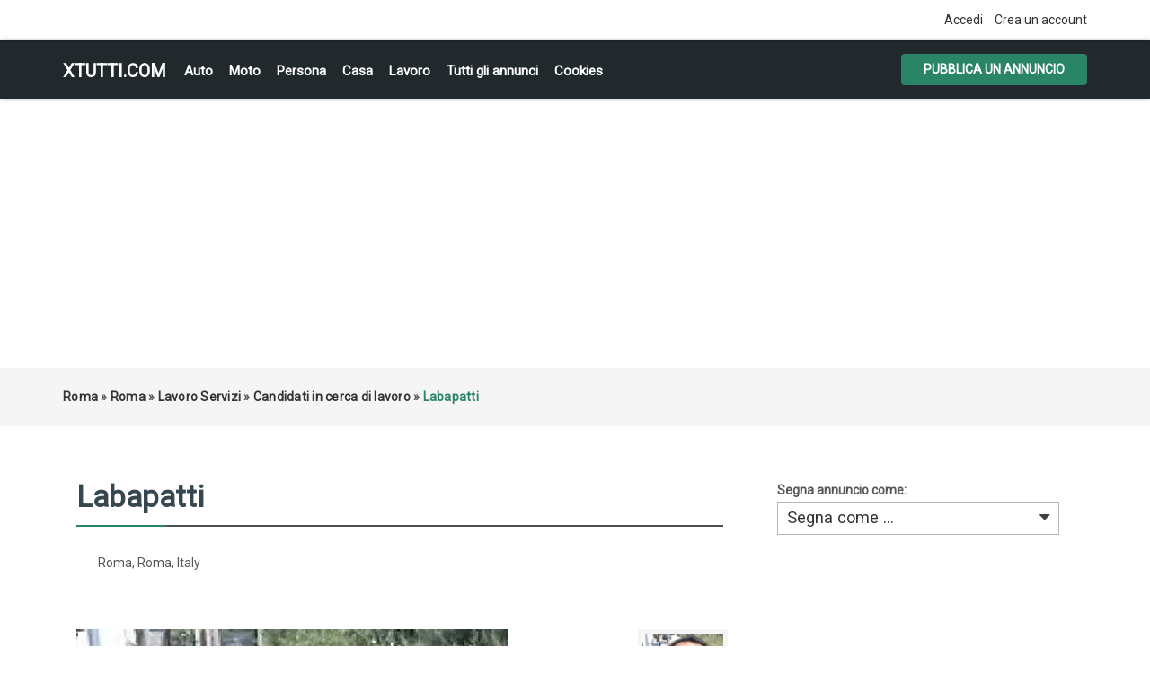

--- FILE ---
content_type: text/html; charset=UTF-8
request_url: https://xtutti.com/lavoro-servizi/candidati-in-cerca-di-lavoro/labapatti_i99021
body_size: 5714
content:
<!DOCTYPE html><html lang="it">
<head>
<meta charset="utf-8">
<link rel="preconnect" href="https://xtutti.com">
<link rel="preconnect" href="https://pagead2.googlesyndication.com/" crossorigin>
<link rel="preconnect" href="https://fundingchoicesmessages.google.com/" crossorigin>
<link rel="dns-prefetch" href="https://googleads.g.doubleclick.net/">
<link rel="preload" href="https://fonts.googleapis.com/css?family=Roboto:400,700&display=swap" as="style">

<script async src="https://pagead2.googlesyndication.com/pagead/js/adsbygoogle.js?client=ca-pub-1433707347740951"
     crossorigin="anonymous"></script>
<link rel="preload" as="image" href="https://xtutti.com/oc-content/uploads/990/242708.webp">
	 
<title>Roma | Roma | Italy | Candidati in cerca di lavoro | xtutti.com | Labapatti Casa, Auto, Moto, Personali, Offerte di lavoro</title>
<meta name="description" content="Candidati in cerca di lavoro - Roma - Roma - Io capce cucina lovoro." />
<meta name="keywords" content="Candidati in cerca di lavoro, Roma, Candidati in cerca di lavoro Roma, Roma, Candidati in cerca di lavoro Roma, Candidati in cerca di lavoro Roma Roma, Roma Roma" />
<meta http-equiv="Expires" content="Fri, Jan 01 1970 00:00:00 GMT" />
<meta name="viewport" content="width=device-width,initial-scale = 1.0, maximum-scale = 5.0" />
<meta name="apple-mobile-web-app-capable" content="yes">
<meta name="apple-mobile-web-app-status-bar-style" content="black">
<link rel="shortcut icon" href="/oc-content/themes/osclasswizards/images/fav/favicon.ico" type="image/x-icon" />
<link rel="apple-touch-icon" sizes="180x180" href="/oc-content/themes/osclasswizards/images/fav/apple-touch-icon.png">
<link rel="icon" type="image/png" sizes="32x32" href="/oc-content/themes/osclasswizards/images/fav/favicon-32x32.png">
<link rel="icon" type="image/png" sizes="16x16" href="/oc-content/themes/osclasswizards/images/fav/favicon-16x16.png">
<link rel="manifest" href="/oc-content/themes/osclasswizards/images/fav/site.webmanifest">
<link href="https://xtutti.com/oc-content/themes/osclasswizards/js/jquery-ui/jquery-ui-1.10.2.custom.min.css" rel="stylesheet" type="text/css" />
<script>
    var osclasswizards = window.osclasswizards || {};
    osclasswizards.base_url = 'https://xtutti.com/index.php';
    osclasswizards.langs = {"delete":"Elimina","cancel":"Annulla"};
    osclasswizards.fancybox_prev = 'Immagine precedente';
    osclasswizards.fancybox_next = 'Immagine successiva';
    osclasswizards.fancybox_closeBtn = 'Chiudi';
    osclasswizards.locations_input_as = 'text';
    osclasswizards.rtl_view = '0';
</script>
<!--Ie Js-->
<!--[if lt IE 7]> <html class="no-js ie6 oldie" lang="en"> <![endif]-->
<!--[if IE 7]>    <html class="no-js ie7 oldie" lang="en"> <![endif]-->
<!--[if IE 8]>    <html class="no-js ie8 oldie" lang="en"> <![endif]-->
<!--[if lt IE 9]>
	<script src="http://html5shim.googlecode.com/svn/trunk/html5.js"></script>
    <![endif]-->

<link href="https://xtutti.com/oc-content/themes/osclasswizards/css/bootstrap.min.css" rel="stylesheet" type="text/css" />
<link href="https://xtutti.com/oc-content/themes/osclasswizards/css/main.css" rel="stylesheet" type="text/css" />


<link href="https://xtutti.com/oc-content/themes/osclasswizards/css/apps-green.css" rel="stylesheet" type="text/css" />


<!-- Facebook Open Graph Tags-->
<meta property="og:title" content="Roma | Roma | Italy | Candidati in cerca di lavoro | xtutti.com | Labapatti" />
<meta property="og:site_name" content="Roma | Roma | Italy | Candidati in cerca di lavoro | xtutti.com | Labapatti"/>
<meta property="og:url" content="https://xtutti.com/lavoro-servizi/candidati-in-cerca-di-lavoro/labapatti_i99021" />
<meta property="og:description" content="Candidati in cerca di lavoro - Roma - Roma - Io capce cucina lovoro." />
<meta property="og:locale" content="it_IT" />
<meta property="og:image" content="https://xtutti.com/oc-content/uploads/990/242708.webp" />
<meta property="og:place" content="Italy, Roma, Roma" />
<meta property="og:type" content="product" />
<meta property="product:availability" content="Available" />
<meta property="product:retailer_item_id" content="99021" />

<!-- Twitter Tags-->
<meta name="twitter:card" content="summary" />
<meta name="twitter:site" content="@Shahrear" />
<meta name="twitter:title" content="Roma | Roma | Italy | Candidati in cerca di lavoro | xtutti.com | Labapatti" />
<meta name="twitter:description" content="Candidati in cerca di lavoro - Roma - Roma - Io capce cucina lovoro." />
<meta name="twitter:image" content="https://xtutti.com/oc-content/uploads/990/242708.webp" />



<script>var imRqName="Il tuo nome: questo campo è obbligatorio, inserisci il tuo nome per favore.";var imDsName="Il tuo nome: il nome è troppo breve, inserisci almeno 3 caratteri.";var imRqEmail="La tua email: questo campo è obbligatorio, inserisci la tua email per favore.";var imDsEmail="La tua email: l\'indirizzo che hai inserito non è in formato valido.";var imRqTitle="Titolo: inserisci il titolo di questa conversazione.";var imDsTitle="Titolo: il titolo è troppo corto, inserisci almeno 2 caratteri.";var imRqMessage="Messaggio: questo campo è obbligatorio, inserisci il tuo messaggio.";var imDsMessage="Messaggio: inserire almeno 2 caratteri.";</script>

<meta name="robots" content="index, follow" />
<meta name="googlebot" content="index, follow" />
<link href="https://cdnjs.cloudflare.com/ajax/libs/font-awesome/4.7.0/css/font-awesome.min.css" rel="stylesheet" type="text/css" />
<link href="https://xtutti.com/oc-content/plugins/instant_messenger/css/user.css?v=20260118105122" rel="stylesheet" type="text/css" />
<link href="https://xtutti.com/oc-includes/osclass/assets/js/fineuploader/fineuploader.css" rel="stylesheet" type="text/css" />
<link href="https://xtutti.com/oc-content/themes/osclasswizards/css/ajax-uploader.css" rel="stylesheet" type="text/css" />
<link href="https://xtutti.com/oc-content/themes/osclasswizards/js/fancybox/jquery.fancybox.css" rel="stylesheet" type="text/css" />
<script type="text/javascript" src="https://xtutti.com/oc-content/themes/osclasswizards/js/jquery.validate.min.js"></script>
<script type="text/javascript" src="https://xtutti.com/oc-includes/osclass/assets/js/date.js"></script>
<script type="text/javascript" src="https://xtutti.com/oc-content/themes/osclasswizards/js/jquery.min.js"></script>
<script type="text/javascript" src="https://xtutti.com/oc-includes/osclass/assets/js/fineuploader/jquery.fineuploader.min.js"></script>
<script type="text/javascript" src="https://xtutti.com/oc-includes/osclass/assets/js/jquery-ui.min.js"></script>
<script type="text/javascript" src="https://xtutti.com/oc-content/themes/osclasswizards/js/fancybox/jquery.fancybox.pack.js"></script>
<script type="text/javascript" src="https://xtutti.com/oc-content/themes/osclasswizards/js/bootstrap.min.js"></script>
<script type="text/javascript" src="https://xtutti.com/oc-content/themes/osclasswizards/js/global.js"></script>




</head>
<body class="item">


<header id="header">
  <div class="top_links">
    <div class="container">
      <div class="language">
                      </div>

      <ul>
                                <li><a id="login_open" href="https://xtutti.com/user/login">
          Accedi          </a></li>
                <li><a href="https://xtutti.com/user/register">
          Crea un account
          </a></li>
                              </ul>
    </div>
  </div>
  <div class="main_header" id="main_header">
    <div class="container">
      <div id="logo"> <a href="/">xtutti.com</a> <span id="description">Annunci gratuiti per chi vuole cercare e trovare casa, lavoro, incontri, auto e moto.  Inserisci annuncio gratis.</span> </div>
<h2 class="pull-right toggle">Menu <i class="fa fa-align-justify"></i></h2>
      <ul class="links menu_celulare">
	  <li><a href="/veicoli/auto">Auto</a></li>
	  <li><a href="/veicoli/moto-e-scooter">Moto</a></li>
	  <li><a href="/personali">Persona</a></li>
	  <li><a href="/immobili/case-appartamenti-in-vendita">Casa</a></li>
      <li><a href="/lavoro-servizi">Lavoro</a></li>
	  <li><a href="/search">Tutti gli annunci</a></li>

	  
                <li> <a href="https://xtutti.com/cookies-p25">Cookies</a> </li>
        
      </ul>
      <div class="publish">
                <a class="btn btn-success" href="https://xtutti.com/item/new/101">
        Pubblica un annuncio
        </a>
              </div>
    </div>
  </div>
      

  
</header>
<div class="wrapper-flash">
    <div class="breadcrumb">
    <div class="container"> <ul class="breadcrumb" itemscope itemtype="http://schema.org/BreadcrumbList"><meta itemprop="name" content="Breadcrumb"/>
<li itemscope itemprop="itemListElement" itemtype="http://schema.org/ListItem" class="first-child" ><a href="https://xtutti.com/roma-r781607" itemprop="item"><span itemprop="name">Roma</span></a><meta itemprop="position" content="1" /></li>

<li itemscope itemprop="itemListElement" itemtype="http://schema.org/ListItem" > &raquo; <a href="https://xtutti.com/roma-c294918" itemprop="item"><span itemprop="name">Roma</span></a><meta itemprop="position" content="2" /></li>

<li itemscope itemprop="itemListElement" itemtype="http://schema.org/ListItem" > &raquo; <a href="https://xtutti.com/lavoro-servizi" itemprop="item"><span itemprop="name">Lavoro Servizi</span></a><meta itemprop="position" content="3" /></li>

<li itemscope itemprop="itemListElement" itemtype="http://schema.org/ListItem" > &raquo; <a href="https://xtutti.com/lavoro-servizi/candidati-in-cerca-di-lavoro" itemprop="item"><span itemprop="name">Candidati in cerca di lavoro</span></a><meta itemprop="position" content="4" /></li>

<li itemscope itemprop="itemListElement" itemtype="http://schema.org/ListItem" class="last-child" > &raquo; <span itemprop="name">Labapatti</span><meta itemprop="position" content="5" /></li>
</ul>
 </div>
  </div>
    </div>
<div class="wrapper" id="content">
<div class="container">
<div id="main">

<div class="row">
  <div class="col-sm-7 col-md-8">
    <div id="item-content">
            <h1 class="title title_code"> <strong>Labapatti</strong> </h1>
      

<div class="prezzo-su">		
          &nbsp;          		
</div>
<ul class="item-header">
                <li>
          <ul id="item_location">
<li>Roma, Roma, Italy</li>
          </ul>
        </li>
        </ul>

<br clear="all" />
            <div class="item-photos">
        <div class="row">
                    <div class="col-md-10" style="position: relative;z-index: 1;"> <a href="https://xtutti.com/oc-content/uploads/990/242708.webp" class="main-photo" title="Immagine 1 / 1"> <img width="480" height="640" class="img-responsive" src="https://xtutti.com/oc-content/uploads/990/242708.webp" data-src="https://xtutti.com/oc-content/uploads/990/242708.webp" alt="Labapatti" title="Labapatti" /> </a>

		  </div>
          <div class="col-md-2">
            <div class="thumbs">
                            <a href="https://xtutti.com/oc-content/uploads/990/242708.webp" class="fancybox" data-fancybox-group="group" title="Immagine 1 / 1"> <img loading="lazy" src="https://xtutti.com/oc-content/uploads/990/242708_thumbnail.webp" data-src="https://xtutti.com/oc-content/uploads/990/242708_thumbnail.webp "width="140" height="166" alt="Labapatti" title="Labapatti" class="img-responsive"/> </a>
                          </div>
          </div>
                  </div>
      </div>
            <div id="description">

        <p>Io capce cucina lovoro.

</p>
	<h2>Contatta</h2>	
<!-- Mostra numero -->		

<script type="text/javascript">
        $(document).ready(function(){
    $("#showHideContent").click(function () {
        if ($("#mostra").is(":hidden")) {
            $("#mostra").show("slow");
        } else {
            $("#mostra").hide("slow");
        }
        return false;
    });
});
    
    </script> 		
		
<button id="showHideContent" class="Mostra_numero">Mostra numero</button>		
		
        <div id="custom_fields">
                    <br />
	  
          <div class="meta_list" id="mostra" style="display:none;">
                                    <div class="meta"> <strong>Telefono:</strong> 
				
			3888385262</div>
                                  </div>
                  </div>
		<div class="nome">Nome:  Shahrear</div>
<div class="prezzo-giu">		
          &nbsp;          		
</div>
        <a href="https://xtutti.com/user/login" class="im-contact"><span class="im-top">Invia messaggio</span><span class="im-bot">Solo per utenti registrati</span><i class="fa fa-envelope"></i></a><i class="fa fa-calendar-o"></i> Inserito il 2022/09/19		

<br clear="all">
		
        <ul class="contact_button">
          <li>
                                    
                                              </li>

          <li><a href="https://xtutti.com/item/send-friend/99021" rel="nofollow">
            Condividere            </a></li>
                    <li><a class="see_all" href="">
            Tutti annunci
            </a> </li>
        </ul>
              </div>
    </div>

	
            <div id="comments">
            <ul id="comment_error_list">
      </ul>
          <script type="text/javascript">
    $(document).ready(function(){
    // Code for form validation
      $("form[name=comment_form]").validate({
        rules: {
          body: {
            required: true,
            minlength: 1
          },
          authorEmail: {
            required: true,
            email: true
          }
        },
        messages: {
          authorEmail: {
            required: "E-mail: questo campo è richiesto.",
            email: "Indirizzo email non valido."
          },
          body: {
            required: "Commento: questo campo è obbligatorio.",
            minlength: "Commento: questo campo è obbligatorio."
          }
        },
        wrapper: "li",
                  errorLabelContainer: "#comment_error_list",
          invalidHandler: function(form, validator) {
            $('html,body').animate({ scrollTop: $('#comment_error_list').offset().top }, { duration: 250, easing: 'swing'});
          },
          submitHandler: function(form){
            $('button[type=submit], input[type=submit]').attr('disabled', 'disabled');
            form.submit();
          }
              });
    });
    </script>
                <div class="comment_form">
        <div class="title">

            Aggiungi un commento pubblico...

        </div>
        <div class="resp-wrapper">
          <form action="https://xtutti.com/index.php" method="post" name="comment_form" id="comment_form"><input type='hidden' name='octoken' value='n5nxllsbaplq' />
            <fieldset>
              <input type="hidden" name="action" value="add_comment" />
              <input type="hidden" name="page" value="item" />
              <input type="hidden" name="id" value="99021" />
                            <div class="form-group">
                <label class="control-label" for="authorName">
                  Il tuo nome                </label>
                <div class="controls">
                  <input id="authorName" type="text" name="authorName" value="" />                </div>
              </div>
              <div class="form-group">
                <label class="control-label" for="authorEmail">
                  La tua email                </label>
                <div class="controls">
                  <input id="authorEmail" type="text" name="authorEmail" value="" />                </div>
              </div>
                            <div class="form-group">
                <label class="control-label" for="title">
                  Titolo                </label>
                <div class="controls">
                  <input id="title" type="text" name="title" value="" />                </div>
              </div>
              <div class="form-group">
                <label class="control-label" for="body">
                  Commento                </label>
                <div class="controls textarea">
                  <textarea id="body" name="body" rows="10"></textarea>                </div>
              </div>
              <div class="actions">
                <button type="submit" class="btn btn-success">
                Invia                </button>
              </div>
            </fieldset>
          </form>
        </div>
      </div>
    </div>
        	
	
<div class="similar_ads">
  <h2 class="title">
    Annunci correlati  </h2>
  
<ul class="listings_list listing-card" id="listing-card-list">
      <li class="listings_list listing-card">
    <div class="list_space"> <span class="ribbon"> <i class="fa fa-star"></i> </span>
      <div class="row">
        <div class="col-sm-4 col-md-4">
          <figure>
                                    <a class="listing-thumb" href="https://xtutti.com/lavoro-servizi/candidati-in-cerca-di-lavoro/operaio-manovale-edilizia_i89856" title="Operaio manovale Edilizia"><img src="https://xtutti.com/oc-content/uploads/898/230361_thumbnail.webp" title="" alt="Operaio manovale Edilizia" width="200" height="240" class="img-responsive"></a>
                                  </figure>
        </div>
        <div class="col-sm-8 col-md-8">
          <div class="info">
            <div class="detail_info">
              <h3><a href="https://xtutti.com/lavoro-servizi/candidati-in-cerca-di-lavoro/operaio-manovale-edilizia_i89856" title="Operaio manovale Edilizia">Operaio manovale Edilizia</a></h3>
             
              <div class="attribute_list"> 
                                <span class="currency-value"> &nbsp;</span>
                			  
			  <span class="category"><i class="fa fa-shopping-cart"></i> Candidati in cerca di lavoro</span> <span class="location"><i class="fa fa-map-marker"></i> Roma                                (Roma)
                                </span> <span class="date"> <i class="fa fa-clock-o"></i> 2023/12/31 </span>

              </div>
              <p>Io sono Thierno. Ho 28 anni. Vengo dal'senegal. Sono un operaio manovale Edilizia ed auito muratore....</p>	
                          </div>
          </div>
        </div>
      </div>
    </div>
  </li>
      <li class="listings_list listing-card">
    <div class="list_space"> <span class="ribbon"> <i class="fa fa-star"></i> </span>
      <div class="row">
        <div class="col-sm-4 col-md-4">
          <figure>
                                    <a class="listing-thumb" href="https://xtutti.com/lavoro-servizi/candidati-in-cerca-di-lavoro/ragazzo-tutto-fare_i89844" title="Ragazzo tutto fare"><img src="https://xtutti.com/oc-content/uploads/898/230349_thumbnail.webp" title="" alt="Ragazzo tutto fare" width="200" height="240" class="img-responsive"></a>
                                  </figure>
        </div>
        <div class="col-sm-8 col-md-8">
          <div class="info">
            <div class="detail_info">
              <h3><a href="https://xtutti.com/lavoro-servizi/candidati-in-cerca-di-lavoro/ragazzo-tutto-fare_i89844" title="Ragazzo tutto fare">Ragazzo tutto fare</a></h3>
             
              <div class="attribute_list"> 
                                <span class="currency-value"> &nbsp;</span>
                			  
			  <span class="category"><i class="fa fa-shopping-cart"></i> Candidati in cerca di lavoro</span> <span class="location"><i class="fa fa-map-marker"></i> Roma                                (Roma)
                                </span> <span class="date"> <i class="fa fa-clock-o"></i> 2023/12/30 </span>

              </div>
              <p>Mi chiamo Elias, origine peruviane, sono disponibile da subito per lavorare come facchino, aiuto fal...</p>	
                          </div>
          </div>
        </div>
      </div>
    </div>
  </li>
      <li class="listings_list listing-card">
    <div class="list_space"> <span class="ribbon"> <i class="fa fa-star"></i> </span>
      <div class="row">
        <div class="col-sm-4 col-md-4">
          <figure>
                                    <a class="listing-thumb" href="https://xtutti.com/lavoro-servizi/candidati-in-cerca-di-lavoro/ingegnere-informatico-programmatore-web-mobile_i89829" title="Ingegnere Informatico Programmatore Web Mobile"><img src="https://xtutti.com/oc-content/uploads/898/230330_thumbnail.webp" title="" alt="Ingegnere Informatico Programmatore Web Mobile" width="200" height="240" class="img-responsive"></a>
                                  </figure>
        </div>
        <div class="col-sm-8 col-md-8">
          <div class="info">
            <div class="detail_info">
              <h3><a href="https://xtutti.com/lavoro-servizi/candidati-in-cerca-di-lavoro/ingegnere-informatico-programmatore-web-mobile_i89829" title="Ingegnere Informatico Programmatore Web Mobile">Ingegnere Informatico Programmatore Web Mobile</a></h3>
             
              <div class="attribute_list"> 
                                <span class="currency-value"> &nbsp;</span>
                			  
			  <span class="category"><i class="fa fa-shopping-cart"></i> Candidati in cerca di lavoro</span> <span class="location"><i class="fa fa-map-marker"></i> Roma                                (Roma)
                                </span> <span class="date"> <i class="fa fa-clock-o"></i> 2023/12/30 </span>

              </div>
              <p>Sono un ingegnere informatico con una lunga esperienza nella realizzazione di siti/portali soprattut...</p>	
                          </div>
          </div>
        </div>
      </div>
    </div>
  </li>
  </ul>
</div>
	
	
	
	
  </div>
  <div class="col-sm-5 col-md-4">
        <div class="alert_block">
            <form action="https://xtutti.com/index.php" method="post" name="mask_as_form" id="mask_as_form"><input type='hidden' name='octoken' value='n5nxllsbaplq' />
        <input type="hidden" name="id" value="99021" />
        <input type="hidden" name="as" value="spam" />
        <input type="hidden" name="action" value="mark" />
        <input type="hidden" name="page" value="item" />
	   <label>Segna annuncio come:
        <select name="as" id="as" class="mark_as">
          <option>
          Segna come ...          </option>
          <option value="spam">
          Segna come spam          </option>
          <option value="badcat">
          Contrassegna come errato          </option>
          <option value="repeated">
          Contrassegna come duplicato          </option>
          <option value="expired">
          Contrassegna come scaduto          </option>
          <option value="offensive">
          Contrassegna come offensivo          </option>
        </select>
	   </label>
      </form>
          </div>
    
<div id="sidebar">


  
      
    
  
  
</div>

  </div>
</div>



</div>
</div>
</div>

<div class="container">

</div>
<footer id="footer">
  <div class="container">
    <div class="footer">
                  <ul>
                        <li> <a href="https://xtutti.com/user/login">
          Accedi          </a></li>
                <li> <a href="https://xtutti.com/user/register">
          Crea un account
          </a> </li>
                                        <li> <a href="https://xtutti.com/cookies-p25">Cookies</a> </li>
                <li> <a href="https://xtutti.com/contact">
          Contatto          </a> </li>
                <li class="publish"> <a href="https://xtutti.com/item/new/101">
          Pubblica il tuo annuncio
          </a> </li>
              </ul>

<div style="text-align:center;">
<ul>
	  <li><a href="/immobili">Immobili</a></li>
	  <li><a href="/veicoli/auto">Auto</a></li>
	  <li><a href="/veicoli/moto-e-scooter">Moto e Scooter</a></li>
	  <li><a href="/personali/donne-in-cerca-di-uomini">Donna cerca Uomo</a></li>
	  <li><a href="/personali/uomini-in-cerca-di-donne">Uomo cerca Donna</a></li>
      <li><a href="/lavoro-servizi">Lavoro</a></li>
	  <li><a href="/Privacy-GDPR-e-Cookie-Policy.html">Informativa sulla Privacy, GDPR e Cookie Policy</a></li>
	  


	

</ul>	  
</div> 	  
<div style="text-align:center;"> &copy; 2026 xtutti.com </div> 
    </div>
  </div>
</footer>
<script type="application/ld+json">
{
  "@context": "https://schema.org/", 
  "@type": "Product", 
  "name": "Roma | Roma | Italy | Candidati in cerca di lavoro | xtutti.com | Labapatti",
  "image": "https://xtutti.com/oc-content/uploads/990/242708.webp",
  "description": "Candidati in cerca di lavoro - Roma - Roma - Io capce cucina lovoro.",
  "brand": "xtutti.com",
    "offers": {
    "@type": "Offer",
    "itemOffered": "Labapatti",
    "url": "https://xtutti.com/lavoro-servizi/candidati-in-cerca-di-lavoro/labapatti_i99021",
    "priceCurrency": "EUR",
    "price": "0",
    "priceValidUntil": "2023-09-19",
    "availability": "https://schema.org/InStock"
  },
  "aggregateRating": {
    "@type": "AggregateRating",
    "ratingValue": "0",
    "bestRating": "5",
    "worstRating": "0",
    "ratingCount": "1",
    "reviewCount": "1"
  }
  }
</script>
    <div id="footer-links" class="ais-backlinks" style="float:left;width:100%;clear:both;"></div><script src="https://xtutti.com/oc-content/themes/osclasswizards/js/main.js"></script><link href="https://fonts.googleapis.com/css?family=Roboto:400" rel="stylesheet">
</body></html>


--- FILE ---
content_type: text/html; charset=utf-8
request_url: https://www.google.com/recaptcha/api2/aframe
body_size: 259
content:
<!DOCTYPE HTML><html><head><meta http-equiv="content-type" content="text/html; charset=UTF-8"></head><body><script nonce="OX5GBu4COd_qfU2ahIFRDg">/** Anti-fraud and anti-abuse applications only. See google.com/recaptcha */ try{var clients={'sodar':'https://pagead2.googlesyndication.com/pagead/sodar?'};window.addEventListener("message",function(a){try{if(a.source===window.parent){var b=JSON.parse(a.data);var c=clients[b['id']];if(c){var d=document.createElement('img');d.src=c+b['params']+'&rc='+(localStorage.getItem("rc::a")?sessionStorage.getItem("rc::b"):"");window.document.body.appendChild(d);sessionStorage.setItem("rc::e",parseInt(sessionStorage.getItem("rc::e")||0)+1);localStorage.setItem("rc::h",'1768729884636');}}}catch(b){}});window.parent.postMessage("_grecaptcha_ready", "*");}catch(b){}</script></body></html>